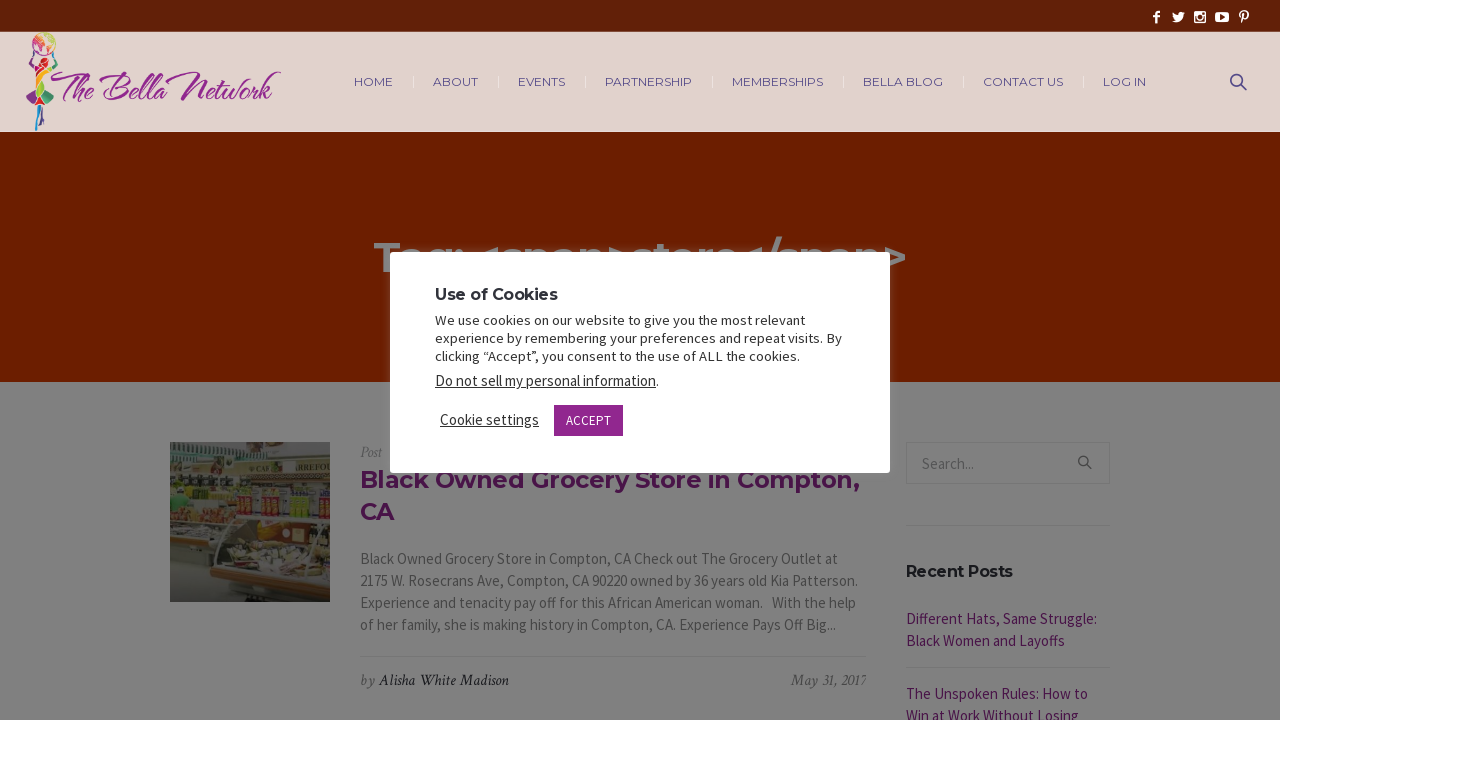

--- FILE ---
content_type: text/css
request_url: https://thebellanetwork.com/wp-content/themes/my-religion-child/style.css?ver=6.8.3
body_size: 6434
content:
/*
Theme Name: My Religion Child
Theme URI: http://cmsmasters.net/my-religion-child/
Author: cmsmasters
Author URI: http://cmsmasters.net/
Description: My Religion Child Theme
Template: my-religion
Version: 1.0.0
License:
License URI:
Text Domain: my-religion-child
Tags: one-column, two-columns, three-columns, four-columns, left-sidebar, right-sidebar, custom-background, custom-colors, custom-header, custom-menu, editor-style, featured-image-header, featured-images, flexible-header, full-width-template, microformats, post-formats, rtl-language-support, sticky-post, theme-options, threaded-comments, translation-ready
*/

@import url('style2.css');
@import url('//fonts.googleapis.com/css?family=Source+Sans+Pro:300,400,600,700,900');
@import url('//fonts.googleapis.com/css?family=Montserrat:400,600,700');
/*----------------*/
@font-face { font-family: 'FontAwesome'; src: url('fonts/fontawesome-webfont.eot?v=4.7.0'); src: url('fonts/fontawesome-webfont.eot?#iefix&v=4.7.0') format('embedded-opentype'),  url('fonts/fontawesome-webfont.woff2?v=4.7.0') format('woff2'),  url('fonts/fontawesome-webfont.woff?v=4.7.0') format('woff'),  url('fonts/fontawesome-webfont.ttf?v=4.7.0') format('truetype'),  url('fonts/fontawesome-webfont.svg?v=4.7.0#fontawesomeregular') format('svg'); font-weight: normal; font-style: normal; }
/*----------------*/
@font-face { font-family: 'TheNautiGalROB'; src: url('fonts/TheNautiGalROB.eot'); src: url('fonts/TheNautiGalROB.eot') format('embedded-opentype'),  url('fonts/TheNautiGalROB.woff2') format('woff2'),  url('fonts/TheNautiGalROB.woff') format('woff'),  url('fonts/TheNautiGalROB.ttf') format('truetype'),  url('fonts/TheNautiGalROB.svg#TheNautiGalROB') format('svg'); }
body { font-family: 'Source Sans Pro'; }
/*----------------*/
.nautigalrob { font-family: 'TheNautiGalROB'; }
/*----------------*/
.goal-h3 { font-family: 'Montserrat'; font-weight: 400; text-align: left; color: #444; font-size: 12pt; line-height: 1.3; }
.page-top-padding { padding-top: 50px; }
/*----------------*/
.headline_outer.cmsmasters_headline_disabled:empty { display: none; }
p:empty { display: none; }
/*----------------*/
.home-banner .tp-bgimg.defaultimg { position: relative; }
.home-banner .tp-bgimg.defaultimg::after { background-color: rgba(0, 0, 0, 0.35); content: " "; height: 100%; left: 0; position: absolute; top: 0; width: 100%; }
/*----------------*/
.home-banner .rev-btn { padding: 10px 35px !important; border: 2px solid #fff !important; }
.home-banner .rev-btn:hover { border: 2px solid #333 !important; }
.home-banner .rev-btn a { color: #fff!important; }
.home-banner .rev-btn:hover a { color: #333!important; }
/*----------------*/
@media (max-width: 767px) {
.home-banner .rev-btn { padding: 5px 15px !important; border: 1px solid #fff !important; }
.home-banner .rev-btn:hover { border: 1px solid #333 !important; }
}
/*----------------*/
@media (max-width: 480px) {
.home-banner .rev-btn { padding: 2px 5px !important; border: 1px solid #fff !important; }
.home-banner .rev-btn:hover { border: 1px solid #333 !important; }
}
/*------------------------------------------------------------------------------------------------
---------------------------------------------------------------------------*/
#home-behind-1 { padding-top: 50px !important; }
#home-behind-2 { padding-bottom: 35px !important; padding-top: 0 !important; }
/*----------------*/
@media (min-width:768px) {
#home-behind-2 .cmsmasters_column.one_fourth { width: 20%!important; margin: 0; padding: 0 15px; }
#home-behind-2 .cmsmasters_column.one_half { width: 60%!important; margin: 0; }
}
.home-banner .rev_slider .caption { font-family: 'TheNautiGalROB'!important; }
.home-banner .rev_slider .tp-caption { font-family: 'TheNautiGalROB'!important; }
.home-banner .rev_slider .tp-caption:nth-child(1) { font-family: "Crimson Text"!important; }
.banner-text1 { font-family: 'TheNautiGalROB'!important; }
.banner-text2 { font-family: 'Crimson Text'!important; font-style: italic!important; }
#home-behind-2 .cmsmasters_column.one_first { margin: 0px auto; }
@media (min-width:1200px) {
#home-behind-2 .cmsmasters_column.one_first { width: 850px; max-width: 100%; }
}
/*------------------------------------------------------------------------------------------------
---------------------------------------------------------------------------*/

/*------------------------------------------------------------------------------------------------
---------------------------------------------------------------------------*/

#section-place-for { position: relative; z-index: 0; }
#section-place-for::before { background-color: rgba(0, 0, 0, 0.35); content: " "; height: 100%; left: 0; position: absolute; top: 0; width: 100%; z-index: 0; }
#section-place-for::after { background-color: rgba(144, 39, 142, 0.34); content: " "; height: 100%; left: 0; position: absolute; top: 0; width: 100%; z-index: 1; }
#section-place-for .cmsmasters_row_outer { position: relative; z-index: 2; }
/*----------------*/
.inner-banner { color: #fff; }
/*------------------------------------------------------------------------------------------------
---------------------------------------------------------------------------*/
@media (min-width: 991px) {
.home-profile-section .cmsmasters_profile_title.entry-title a { font-weight: normal!important; font-size: 28pt!important; }
.home-profile-section .cmsmasters_profile_content.entry-content { font-size: 16px; line-height: 1.8; }
}
/*----------------*/
.home-profile-section h4.cmsmasters_profile_subtitle { color: #fff !important; }
.home-profile-section .cmsmasters_profile_content.entry-content { color: #e9e8e8!important; }
/*----------------*/
.home-profile-section .cmsmasters_img_rollover { border: 2px solid #fff; border-radius: 100%; }
/*------------------------------------------------------------------------------------------------
---------------------------------------------------------------------------*/

.header_donation_but_wrap .cmsmasters_button { background-color: #90278e!important; }
.header_donation_but_wrap .cmsmasters_button:hover { background-color: #e9e8e8!important; }
/*------------------------------------------------------------------------------------------------
---------------------------------------------------------------------------*/
#home-blog-wrapp1 { padding-top: 35px!important; padding-bottom: 35px!important; }
#home-blog-wrapp1 .home-post-slider { padding-top: 70px; padding-bottom: 70px!important; }
#home-blog-wrapp1 .home-more-posts-row { color: #fff!important; }
.owl-wrapper { }
/*------------------------------------------------------------------------------------------------
---------------------------------------------------------------------------*/
#home-sign-up { padding-top: 45px!important; padding-bottom: 60px!important; }
#home-sign-up h2 { font-weight: 400!important; }
#home-sign-up .ctct-custom-form.Form { display: flex; justify-content: center; padding-top: 30px; }
#home-sign-up .ctct-custom-form.Form br { display: none; }
#home-sign-up .ctct-custom-form.Form label { display: none; }
#home-sign-up input[type="text"] { border: 1px solid rgba(255,255,255,0.4); padding-top: 0!important; padding-bottom: 0!important; height: 48px !important; line-height: 48px; color: #fff !important; height: auto; border-radius: 24px; background-color: transparent!important; font-size: 14px; font-family: 'Source Sans Pro'; font-style: normal; font-weight: 400; }
#home-sign-up input[type="text"]:focus { border: 1px solid rgba(255,255,255,0.4); background-color: #a0569f!important; box-shadow: none !important; }
#home-sign-up .Button.ctct-button { line-height: 48px !important; border-width: 0; background-color: #fff!important; color: #9b4d9a!important; font-size: 16px; font-family: 'Source Sans Pro'; font-style: normal; font-weight: 600; padding: 0 25px; }
#home-sign-up .Button.ctct-button:hover { background-color: #333!important; color: #fff!important; }
#home-sign-up input[type="text"], #home-sign-up .Button.ctct-button { margin: 0 15px; }
 #home-sign-up ::-webkit-input-placeholder {
color: #fff!important;
opacity: 1!important;
}
#home-sign-up ::-moz-placeholder {
color: #fff!important;
opacity: 1!important;
}
#home-sign-up :-ms-input-placeholder {
color: #fff!important;
opacity: 1!important;
}
#home-sign-up :-moz-placeholder {
color: #fff!important;
opacity: 1!important;
}
#home-sign-up .ctct-form-errorMessage { color: yellow; font-size: 10pt; text-indent: 26px; }
 @media (max-width: 767px) {
#home-sign-up .ctct-custom-form.Form { display: block; text-align: center; }
#home-sign-up .ctct-custom-form.Form * { text-align: center!important; }
}
@media (max-width: 1100px) {
#home-banner-bottom-block h2 { min-height: 72px; }
#home-banner-bottom-block h6 { min-height: 65px; }
}
@media (max-width: 767px) {
#home-banner-bottom-block h2 { min-height: 20px; }
#home-banner-bottom-block h6 { min-height: 20px; }
}
/*------------------------------------------------------------------------------------------------
---------------------------------------------------------------------------*/
.bell-partner-home .cmsmasters_row_overlay { opacity: 0.5!important; }
.home-campaign .cmsmasters_row_overlay { opacity: 0.75!important; }
.home-quote .cmsmasters_row_overlay { opacity: 0.5!important; }
.home-quote-main11 .cmsmasters_row_overlay { opacity: 0.5!important; }
 @media (min-width:1281px) {
#bell-partner-home > .cmsmasters_row_outer > .cmsmasters_row_inner { width: 1130px!important; }
}
/*------------------------------------------------------------------------------------------------
---------------------------------------------------------------------------*/
.bold-nautigal b { font-family: 'TheNautiGalROB'!important; font-weight: normal; font-size: 150%; line-height: 1.3!important; }
.cmsmasters_heading.who-we-are-text1 b { font-family: 'TheNautiGalROB'!important; font-weight: normal; font-size: 150%; line-height: 1.3!important; }
/*------------------------------------------------------------------------------------------------
---------------------------------------------------------------------------*/
.home-become-bella-partner { }
/*------------------------------------------------------------------------------------------------
---------------------------------------------------------------------------*/
#home-synergy-row1 { }
#home-synergy-row1 > .cmsmasters_row_outer > .cmsmasters_row_inner > .cmsmasters_row_margin { display: flex; flex-direction: row; justify-content: center; }
#home-synergy-row1 > .cmsmasters_row_outer > .cmsmasters_row_inner > .cmsmasters_row_margin > .column2 { display: flex; }
#home-synergy-row1 > .cmsmasters_row_outer > .cmsmasters_row_inner > .cmsmasters_row_margin > .column2 > .synargy-feature-block { width: 100%; }
#home-synergy-row1 .cmsmasters_row_inner.cmsmasters_row_fullwidth { padding-right: 0!important; padding-left: 0!important; }
.cmsmasters_column.one_half.column1 { padding: 35px 15px 35px; }
 @media (min-width: 768px) {
#home-synergy-row1 .cmsmasters_column.one_half { width: 50% !important; margin: 0!important; }
#home-synergy-row1 .cmsmasters_row_inner.cmsmasters_row_fullwidth { padding-right: 0!important; padding-left: 0!important; }
.cmsmasters_column.one_half.column1 { padding: 65px 5% 65px; }
}
.fancy-text1 { color: #90278e; font-size: 16px; }
.synargy-feature-block { }
 @media (max-width: 767px) {
#home-synergy-row1 > .cmsmasters_row_outer > .cmsmasters_row_inner > .cmsmasters_row_margin { display: block; }
#home-synergy-row1 > .cmsmasters_row_outer > .cmsmasters_row_inner > .cmsmasters_row_margin > .column2 { display: block; }
#home-synergy-row1 .cmsmasters_column.one_half.column2 .cmsmasters_featured_block { min-height: 450px; }
}
/*------------------------------------------------------------------------------------------------
---------------------------------------------------------------------------*/
#home-campaign .button { background-color: #fff!important; color: #9b4d9a !important; border-width: 0!important; }
#home-campaign .button:hover { background-color: #333!important; color: #fff !important; }
@media (max-width: 767px) {
#home-campaign .btn-donate-now { float: none; display: inline-block; margin-bottom: 20px; display: block; clear: both; max-width: 172px; margin: 30px auto 12px; }
}
/*------------------------------------------------------------------------------------------------
---------------------------------------------------------------------------*/

/*------------------------------------------------------------------------------------------------
---------------------------------------------------------------------------*/
@media (min-width: 767px) {
#section-place-for .cmsmasters_featured_block .featured_block_inner { padding-right: 0!important; padding-left: 0!important; }
}
/*------------------------------------------------------------------------------------------------
---------------------------------------------------------------------------*/
@media (min-width: 1200px) {
#event-category-row .cmsmasters_column.one_first { width: auto; margin-left: 8px; margin-right: 8px; }
}
/*-------------*/
#event-category-row .category-block { float: left; width: 33%; display: flex; background-size: cover; background-repeat: no-repeat; background-position: center center; color: #fff; height: 300px; border: 11px solid #fff; position: relative; transition: all 0.3s ease-in-out 0s; }
#event-category-row .category-block .category-name { text-transform: uppercase; position: absolute; bottom: 30px; left: 23px; color: #fff; text-shadow: 0 0 15px rgba(0,0,0,0.8); font-size: 24px; font-weight: bold; z-index: 222; }
#event-category-row .category-block .category-name:after { text-shadow: 5px 0 25px rgba(0,0,0,0.8); }
#event-category-row .category-block .category-name:before { text-shadow: -5px 0 25px rgba(0,0,0,0.8); }
#event-category-row .category-block { transition: all 0.3s ease-in-out 0s; }
.category-block::after { background: rgba(144, 39, 142, 0.34) none repeat scroll 0 0; content: " "; height: 0; left: 50%; position: absolute; top: 50%; width: 0; transition: all 0.3s ease-in-out 0s; z-index: 0; }
.category-block:hover::after { background: rgba(144, 39, 142, 0.34) none repeat scroll 0 0; content: " "; height: 100%; left: 0; position: absolute; top: 0; width: 100%; transition: all 0.3s ease-in-out 0s; z-index: 0; }
 @media (max-width: 767px) {
#event-category-row { padding-top: 30px!important; padding-bottom: 0px!important; }
#event-category-row .category-block { width: 100%; clear: both; margin-bottom: 30px; }
}
/*------------------------------------------------------------------------------------------------5px
---------------------------------------------------------------------------*/
.btn-donate-now { background-color: #fff !important; border-radius: 22px; clear: both; color: #4da076 !important; display: block; float: left; font-family: montserrat; font-size: 12px; font-weight: bold; line-height: 42px; margin-top: 47px; padding: 0 35px; text-transform: uppercase; transition: all 0.3s ease-in-out 0s; }
.btn-donate-now:hover { background-color: #333 !important; color: #fff !important; transition: all 0.3s ease-in-out 0s; }
/*------------------------------------------------------------------------------------------------5px
---------------------------------------------------------------------------*/
#event-category-row .cmsmasters_text.category-text-block br { display: none; }
/*------------------------------------------------------------------------------------------------
---------------------------------------------------------------------------*/
#home-twitter-row { /*background-color: #e65523;*/ min-height: 10px; color: #fff; padding: 25px 0!important; color: #fff!important; }
#home-twitter-row * { color: #fff!important; }
#home-twitter-row .cmsmasters_twitter_wrap .owl-buttons > div, #home-twitter-row .cmsmasters_twitter_wrap .owl-buttons > div span { background-color: transparent!important; }
/*------------------------------------------------------------------------------------------------
---------------------------------------------------------------------------*/
#our-team-row1 { padding-bottom: 30px !important; }
#team-profile-wrapp { padding-top: 30px!important; }
#team-profile-wrapp .cmsmasters_profile.horizontal.our-team { }
#team-profile-wrapp .cmsmasters_profile.horizontal.our-team article.hentry:nth-child(4n+1) { clear: both; }
#home-quote .cmsmasters_quote_content p { font-weight: 400!important; }
#home-quote .cmsmasters_quotes_slider_type_center .owl-pagination { display: none!important; }
/*------------------------------------------------------------------------------------------------
---------------------------------------------------------------------------*/
#inner-banner { }
#inner-banner:before { content: " "; width: 100%; height: 100%; left: 0; top: 0; background-color: rgba(0,0,0,0.36); position: absolute; z-index: 0; }
/*#inner-banner .cmsmasters_row_outer { padding-top: 50px; padding-bottom: 50px;  }*/
/*------------------------------------------------------------------------------------------------
---------------------------------------------------------------------------*/
#top-banner1 .cmsmasters_row_overlay { opacity: 0.3!important; }
/*------------------------------------------------------------------------------------------------
---------------------------------------------------------------------------*/
@media (min-width: 768px) {
#wwa-col1 .cmsmasters_column.one_half:first-child { position: relative; }
#wwa-col1 .cmsmasters_column.one_half:first-child .cmsmasters_featured_block { position: absolute; left: 0; top: 0; width: 100%; height: 100%; }
}
/*------------------------------------------------------------------------------------------------
---------------------------------------------------------------------------*/
@media (min-width: 768px) {
#wwa-col2 .cmsmasters_column.one_half:last-child { position: relative; }
#wwa-col2 .cmsmasters_column.one_half:last-child .cmsmasters_featured_block { position: absolute; left: 0; top: 0; width: 100%; height: 100%; }
}
#founder-profile00-row00 { padding-bottom: 0!important; }
/*------------------------------------------------------------------------------------------------
-Our Goal Page Heading Fix--------------------------------------------------------------------------*/
/*#page.cmsmasters_heading_after_header #middle {  	padding-top: 0!important;  } */
/*#page.cmsmasters_heading_under_header #middle .headline .headline_outer {  	padding-top: 0!important;  }*/
.headline_outer { background-position: center center; }
/*------------------------------------------------------------------------------------------------
---------------------------------------------------------------------------*/
@media (min-width: 1024px) and (max-width: 1199px) {
.navigation > li > a .nav_item_wrap { padding: 5px 10px !important; }
}
/*------------------------------------------------------------------------------------------------
---------------------------------------------------------------------------*/
#header .widget_shopping_cart_content a, #header .widget_shopping_cart_content span, #header .widget_shopping_cart_content * { color: #fff!important; }
/*------------------------------------------------------------------------------------------------
---------------------------------------------------------------------------*/
/*#home-event-row1 { padding-top: 60px!important; padding-bottom: 60px!important;   }*/
@media only screen and (min-width: 1025px) {
/*#home-event-row1 .cmsmasters_column.one_third:nth-child(2) {  margin: 0!important; width: 33.33%; }
	#home-event-row1 .cmsmasters_column.one_third:nth-child(3) {   }*/
}
@media only screen and (max-width: 1024px) {
/*#home-event-row1 .cmsmasters_column.one_third {  width: 100%; display: block; clear: both; }*/
}
/*--------------------------------------------*/
#home-event-row1 .cmsmasters_column.one_third { margin: 0!important; padding: 0!important; }
/*--------------------------------------------*/
#home-event-row1 div:empty { display: none; }
#home-event-row1 .cmsmasters_column.one_third:nth-child(1) { }
#home-event-row1 .cmsmasters_column.one_third:nth-child(2) { }
#home-event-row1 .cmsmasters_column.one_third:nth-child(3) { }
/*--------------------------------------------*/
/*--------------------------------------------*/
#home-event-row1 .cmsmasters_column.one_third:nth-child(1) h1 { }
#home-event-row1 .cmsmasters_column.one_third:nth-child(2) .widget.tribe-events-countdown-widget { margin: 0!important; padding: 0!important; }
/*--------------------------------------------*/
/*--------------------------------------------*/
#home-event-row1 > .cmsmasters_row_outer > .cmsmasters_row_inner > .cmsmasters_row_margin { display: flex; }
#home-event-row1 > .cmsmasters_row_outer > .cmsmasters_row_inner > .cmsmasters_row_margin > .cmsmasters_column.one_third { display: flex; justify-content: center; flex-direction: column; }
 @media (min-width: 992px) {
#home-event-row1 .cmsmasters_column.one_third:nth-child(1) { width: 270px; }
#home-event-row1 .cmsmasters_column.one_third:nth-child(2) { flex: 1; }
#home-event-row1 .cmsmasters_column.one_third:nth-child(3) { width: 270px; }
}
@media (max-width: 991px) {
#home-event-row1 > .cmsmasters_row_outer > .cmsmasters_row_inner > .cmsmasters_row_margin { display: block; width: 100%; }
#home-event-row1 .cmsmasters_column.one_third { margin: 0!important; padding: 0 0 40px!important; display: block; width: 100%; clear: both; }
#home-event-row1 .cmsmasters_column.one_third:nth-child(1) h1 { line-height: 1.4!important; }
}
.cmsmasters_sidebar.sidebar_layout_11 .tribe-events-countdown-widget .tribe-countdown-time { }
#home-event-row1 .cmsmasters_column.one_third:nth-child(1) h1 { font-size: 28pt!important; }
#home-event-row1 .tribe-countdown-time > .tribe-countdown-timer { font-size: 30pt; }
#home-event-row1 .tribe-countdown-time > .tribe-countdown-timer > div { padding-left: 8px; padding-right: 8px; }
/*------------------------------------------------------------------------------------------------
---------------------------------------------------------------------------*/
body #bottom.cmsmasters_color_scheme_footer { background-color: #fff; }
#bottom .widgettitle { color: #534a88 !important; font-family: "montserrat"; font-size: 16pt; font-weight: 600; }
#bottom, #bottom a, #bottom .street-address { font-size: 16px; font-family: 'Source Sans Pro'; font-style: normal; font-weight: 600; color: #ada6a9; }
#bottom .bottom_outer { width: 100%; max-width: 1300px; }
#bottom .textwidget ul li { border-top: 1px solid #696768; }
#bottom .textwidget ul li:first-child { border-top: 0px solid #696768; }
.adr.adress_wrap.cmsmasters_theme_icon_user_address::before { content: ""; font-family: 'FontAwesome'; }
.contact_widget_phone.cmsmasters_theme_icon_user_phone::before { content: ""; font-family: 'FontAwesome'; }
 @media (min-width: 768px) {
#bottom .widget { padding-bottom: 0!important; }
}
/*------------------------------------------------------------------------------------------------
---------------------------------------------------------------------------*/
#footer { background-color: #fff!important; }
#footer, #footer a { font-size: 13px; font-family: 'Source Sans Pro'; font-style: normal; font-weight: 600; color: #ada6a9; }
#footer a:hover { color: #534a88; }
/*----*/
#footer .footer_inner { width: 100%; max-width: 1300px; padding: 0; border-top: 1px solid #696768; padding-top: 10px; }
#footer .footer_inner .footer_in_inner { padding: 0; margin: 0; }
/*----*/
.footer_copyright.copyright { text-align: center; margin: 0; padding: 0 0 10px; clear: both; }
.footer-buttom { width: 100%; text-align: center; margin: 0; padding: 0; }
.social_wrap { width: 100%; text-align: center; margin: 0; padding: 0; }
/*----*/
.social_wrap_inner { width: 100%; text-align: center; margin: 0; padding: 0; }
body #footer .social_wrap_inner a { font-size: 22px!important; width: 34px!important; height: 30px!important; }
/*----*/
.site_link { width: 100%; text-align: center; margin: 0; padding: 5px 0 15px; }
/*------------------------------------------------------------------------------------------------
---------------------------------------------------------------------------*/
#subscribe-row1 input[type=text], #subscribe-row1 input[type=email], textarea { width: 100%; border-color: #ddd; }
#subscribe-row1 label { margin: 0; padding: 20px 0 6px; float: left; width: 100%; }
#subscribe-row1 .phonefield.phonefield-us { display: flex; clear: both; width: 100%; align-content: center; align-items: center; flex-wrap: wrap; }
#mce-MMERGE3-area { width: 40px; margin: 0 0px; }
#mce-MMERGE3-detail1 { width: 40px; margin: 0 0px; }
#mce-MMERGE3-detail2 { width: 60px; margin: 0 0px; }
.small-meta.nowrap { clear: both; display: block; width: 100%; padding: 3px 0 10px 0; }
.phonearea, .phonedetail1, .phonedetail2 { padding: 0 3px; }
#subscribe-row1 .mc-field-group.input-group ul { padding: 0!important; margin: 0 0 15px!important; }
#subscribe-row1 .mc-field-group.input-group ul li { padding: 0 0 5px !important; margin: 0!important; list-style: none; }
#subscribe-row1 .mc-field-group.input-group ul li::before { display: none; }
#subscribe-row1 .mc-field-group.input-group ul li label { width: auto; float: none; }
#mc_embed_signup #mce-success-response { color: #529214; display: none; }
#mc_embed_signup #mce-error-response { color: #FF0000; display: none; }
/*--------------------------------------------------
-----------------------------------------------*/
#wwa-bottom-row { text-align: center; }
#wwa-bottom-row .featured_block_text { padding-top: 35px; padding-bottom: 35px; }
#wwa-bottom-row h1 { color: #fff; text-align: center; font-weight: bold; font-size: 28px; }
#wwa-bottom-row p { color: #fff; text-align: center; font-family: "Crimson Text"; font-style: italic; font-size: 16pt; line-height: 1.6; }
#wwa-bottom-row > .cmsmasters_row_outer > .cmsmasters_row_inner > .cmsmasters_row_margin { display: flex; flex-direction: row; justify-content: center; }
#wwa-bottom-row .cmsmasters_column.one_fourth { display: flex; flex-direction: row; }
 @media (max-width:767px) {
#wwa-bottom-row > .cmsmasters_row_outer > .cmsmasters_row_inner > .cmsmasters_row_margin { display: block; width: 100%; }
}
/*--------------------------------------------------
-----------------------------------------------*/
#founder-business { }
#founder-business .cmsmasters_column.one_half { display: flex; flex-direction: row; min-height: 400px; }
#founder-business * { color: #fff; }
#founder-business .featured_block_text { padding-top: 150px; padding-bottom: 150px; }
@media (min-width:768px) {
#founder-business .featured_block_text { padding-left: 5%; padding-right: 5%; }
}
/*--------------------------------------------------
-----------------------------------------------*/
#founder-family { }
#founder-family .cmsmasters_column.one_half { display: flex; flex-direction: row; min-height: 400px; }
#founder-family .cmsmasters_column.one_half:first-child { flex-direction: column; padding-top: 30px; padding-bottom: 30px; }
#founder-family h1 { color: #424555; }
#founder-family .featured_block_text { }
@media (min-width:768px) {
#founder-family .featured_block_text { padding-left: 5%; padding-right: 5%; }
}
@media (max-width: 767px) {
#founder-family { }
}
/*-----------------------------------------------------------------------------------
-----------------------------------------------------------*/
#contact-top-blocks { }
@media (min-width:768px) {
#contact-top-blocks > .cmsmasters_row_outer > .cmsmasters_row_inner > .cmsmasters_row_margin { display: flex; flex-direction: row; justify-content: center; }
#contact-top-blocks .cmsmasters_column.one_fourth { display: flex; flex-direction: row; }
}
/*------------------------------------------------------------------------------
-------------------------------------------------------------------*/
#membership-section-1 * { /*color:#fff;*/ }
#membership-section-1 p { font-size: 20px; line-height: 1.6; font-weight: normal; font-family: montserrat; }
@media (min-width:768px) {
#membership-section-1 > .cmsmasters_row_outer > .cmsmasters_row_inner > .cmsmasters_row_margin { display: flex; flex-direction: row; justify-content: center; }
#membership-section-1 .cmsmasters_column.one_half { display: flex; flex-direction: row; }
}
@media (min-width:768px) {
#membership-section-1 .featured_block_text { padding-left: 5%; padding-right: 5%; }
}
/*-------------------------------------------------------------------------------
--------------------------------------------------------------------*/
#membership-section-2 * { color: #fff; }
#membership-section-2 p { font-size: 20px; line-height: 1.6; font-weight: normal; font-family: montserrat; }
@media (min-width:768px) {
#membership-section-2 > .cmsmasters_row_outer > .cmsmasters_row_inner > .cmsmasters_row_margin { display: flex; flex-direction: row; justify-content: center; }
#membership-section-2 .cmsmasters_column.one_half { display: flex; flex-direction: row; }
}
@media (min-width:768px) {
#membership-section-1 .featured_block_text { padding-left: 5%; padding-right: 5%; }
}
/*-------------------------------------------------------------------------------
--------------------------------------------------------------------*/
#membership-main-block .cmsmasters_pricing_item.pricing_best .pricing_title { background-color: #800080/*#cc99ff*/; color: #fff; }
/*---------------------------------------------------------------------------- -------------------------
----------------------------------------------------------------------------------------------------------
---------------------------------------------------------------------------*/
/*#conference17-events1 {  }
#conference17-events1 h3  {  
	font-family:'Montserrat'; font-weight: 400;  font-style:normal; font-size:13.5pt; margin-bottom:30px; 
	text-transform:uppercase;
 }
#conference17-events1 h4  {  font-family:'Montserrat'; font-weight: 400;  font-style:normal; font-size:12pt; }

#conference17-events1 .bio-img1  { margin-bottom:30px; }

#conference17-events1 h1 { 
	font-family:'Montserrat'; font-weight: 400;  font-style:normal; font-size:16pt; text-transform:uppercase; line-height:1.5; 
}
#conference17-events1 h4 { font-family: 'Source Sans Pro'; font-weight: normal;  font-style:normal; font-size:12pt; }*/
/*---------------------------------------------------------------------------- -------------------------
---------------------------------------------------------------------------*/
#conference17-events1 .speaker-wrapper { display: flex; justify-content: space-between; flex-wrap: wrap; }
#conference17-events1 .speaker-block { float: left; width: 30%; display: block; margin-bottom: 30px; }
#conference17-events1 .speaker-img { margin-bottom: 15px; }
#conference17-events1 .speaker-block h1 { font-family: 'Montserrat'; font-weight: 400; font-style: normal; font-size: 16pt; text-transform: uppercase; line-height: 1.5; text-align: center; padding: 0; margin: 0 0 5px; }
#conference17-events1 .speaker-block p { font-family: 'Source Sans Pro'; font-weight: normal; font-style: normal; font-size: 12pt; text-align: center; padding: 0; margin: 0 0 10px; }
@media (max-width: 767px) {
#conference17-events1 .speaker-block { width: 47%; }
}
@media (max-width: 480px) {
#conference17-events1 .speaker-block { width: 100%; margin: 0 0 25px; }
}
.speaker-info1 { text-align: center; float: left; width: 100%; text-align: center; }
/*---------------------------------------------------------------------------- -------------------------
---------------------------------------------------------------------------*/
#partners-logo-wrapp { padding-top: 50px !important; }
/*---------------------------------------------------------------------------- -------------------------
---------------------------------------------------------------------------*/
#partners-row2 { color: #fff; }
#partners-row2 * { color: #fff; }
#partners-row2 .cmsmasters_column.one_half { }
#partners-row2 .cmsmasters_column.one_half { }
 @media (min-width:768px) {
#partners-row2 > .cmsmasters_row_outer > .cmsmasters_row_inner > .cmsmasters_row_margin { display: flex; flex-direction: row; justify-content: center; }
#partners-row2 .cmsmasters_column.one_half { display: flex; flex-direction: row; }
#partners-row2 .cmsmasters_column.one_half .featured_block_text { float: left; max-width: 600px; padding: 50px 10%; }
}
#partners-row2 .cmsmasters_featured_block { min-height: 400px; }
#partners-row2 h1 { font-size: 21pt; line-height: 1.5; font-weight: normal; }
#partners-row2 h1 b { display: block; font-family: "TheNautiGalROB"; font-size: 150%; font-weight: normal; line-height: 1; }
/*------------------*/
@media (max-width: 767px) {
#partners-row2 h1 { text-align: center; }
}
/*---------------------------------------------------------------------------- -------------------------
---------------------------------------------------------------------------*/
body .fancybox-overlay { z-index: 22222; width: 100%; height: 100%; position: fixed; }
body .fancybox-wrap { z-index: 22223; position: relative; float: none; height: 100%; margin: 0 auto; max-width: 100%; width: 600px!important; top: 0!important; left: 0!important; right: 0!important; }
body .fancybox-skin { border-radius: 0!important; }
 @media (max-width: 767px) {
body .fancybox-wrap, body .fancybox-mobile { position: fixed!important; overflow-x: hidden!important; overflow-y: scroll!important; height: 100%!important; }
}
/*------------------------------------------*/
body .fancybox-title.fancybox-title-float-wrap { display: none; }
body .fancybox-title.fancybox-title-float-wrap div { max-width: 100%; }
body .fancybox-inner { width: 100%!important; height: auto!important; }
body .fancybox-close { top: 0!important; right: 0!important; }
body .fancybox-opened .fancybox-skin { padding: 0!important; }
/*------------------------------------------*/
.speaker-name { /*float: left; */width: 100%; /*display: block;*/ clear: both; background-color: #90278e; color: #fff; padding: 15px 15px; font-family: 'montserrat'; font-size: 22pt; line-height: 1.2; display: flex; align-items: center; justify-content: space-between; flex-wrap: wrap; }
.speaker-name p { float: left; width: auto; margin: 0; padding: 0; display: inline-block; }
/*------------------------------------------*/
.speaker-popup { }
/*------------------------------------------*/
.speaker-img { float: left; width: 100%; display: block; clear: both; }
.speaker-img img { float: left; width: 100%; display: block; clear: both; }
.speaker-img a { position: relative; display: block; float: left; width: 100%; }
.speaker-img a .overlay { position: absolute; display: block; left: 0; top: 0; width: 100%; height: 100%; opacity: 0; visibility: hidden; transition: all 0.3s ease-in-out 0s; }
.speaker-img a:hover .overlay { opacity: 1; visibility: visible; background-color: rgba(144,39,142,0.8); transition: all 0.3s ease-in-out 0s; }
.speaker-img a .overlay i { width: 45px; height: 44px; opacity: 0.5; background: url(images/overlay-icon.png) no-repeat 0 0; transition: all 0.5s ease-in-out 0; left: 50%; position: absolute; text-rendering: auto; top: 50%; transform: translate(-50%, -50%); transition: all 0.5s ease-in-out 0s; background-position: center center; background-size: 0 0; }
.speaker-img a:hover .overlay i { transition: all 0.5s ease-in-out 0s; background-size: 45px 44px; opacity: 1; }
/*------------------------------------------*/
.speaker_social_icons { }
.speaker_social_icons_list { }
/*------------------------------------------*/
.speaker-info { float: left; width: 100%; display: block; padding: 15px 15px; }
/*------------------------------------------*/
.speaker-about { float: left; width: 100%; display: block; border-bottom: 2px solid #efefef; padding-bottom: 15px; margin-bottom: 15px; }
.speaker-website { float: left; width: 100%; display: block; border-bottom: 2px solid #efefef; padding-bottom: 15px; margin-bottom: 15px; }
.speaker-session { float: left; width: 100%; display: block; }
/*------------------------------------------*/
.speaker_social_icons { float: right; padding-top: 3px; padding-bottom: 3px; }
.speaker_social_icons a { float: left; display: inline-block; font-size: 12pt!important; color: #fff!important; }
.speaker_social_icons br { display: none; }
/*------------------------------------------*/
.fancybox-item.fancybox-close { background-image: url(images/pop-close-btn.png)!important; background-position: center center !important; background-size: cover !important; }
/*---------------------------------------------------------------------------- -------------------------
---------------------------------------------------------------------------*/
#iconblock-row1 { padding-top: 50px !important; }
#iconblock-row1 p a:hover { text-decoration: underline; }
/*---------------------------------------------------------------------------- -------------------------
---------------------------------------------------------------------------*/
#partner-attendees { padding-top: 50px; font-family: 'montserrat'; font-weight: normal; }
/*---------------------------------------------------------------------------- -------------------------
---------------------------------------------------------------------------*/
#partner-attendees2 { }
/*---------------------------------------------------------------------------- -------------------------
---------------------------------------------------------------------------*/
#together-row { }
#together-row * { color: #fff; }
#together-row .cmsmasters_featured_block { min-height: 400px; }
#together-row .cmsmasters_column.one_half .featured_block_text { padding-top: 30px; padding-bottom: 30px; }
@media (min-width:768px) {
#together-row > .cmsmasters_row_outer > .cmsmasters_row_inner > .cmsmasters_row_margin { display: flex; flex-direction: row; justify-content: center; }
#together-row .cmsmasters_column.one_half { display: flex; flex-direction: row; }
#together-row .cmsmasters_column.one_half .featured_block_text { float: left; max-width: 600px; padding: 50px 10%; }
}
/*---------------------------------------------------------------------------- -------------------------
---------------------------------------------------------------------------*/
#header .search_wrap .search_bar_wrap .search_field input { color: #fff; }
/*---------------------------------------------------------------------------- -------------------------
---------------------------------------------------------------------------*/
.post-password-form, .header_top_inner, .header_mid_inner, .header_bot_inner, .content_wrap, .headline_inner, .bottom_outer, .footer_inner, .cmsmasters_row_inner, .cmsmasters_row_title_wrap { max-width: 100%; }
/*---------------------------------------------------------------------------- -------------------------
---------------------------------------------------------------------------*/
#conference-registration-row { }
 @media (min-width:768px) {
#conference-registration-row > .cmsmasters_row_outer > .cmsmasters_row_inner > .cmsmasters_row_margin { display: flex; flex-direction: row; justify-content: center; }
#conference-registration-row .cmsmasters_column.two_third { display: flex; flex-direction: row; }
}
.conferencce-form000 { padding-top: 30px; }
.conferencce-form000 h2 { color: #fff!important; }
.conferencce-form000 .ctct-custom-form { padding: 0 13%!important; }
.conferencce-form000 label { display: none; }
.conferencce-form000 .ctct-button { background: #7030a0; border: 1px solid #7030a0; border-radius: 4px; color: #fff; width: 100%; }
.conferencce-form000 .ctct-button:hover { background: #E9E8E8; border: 1px solid #fff; color: #333; }
.conferencce-form000 br { display: none; }
.conferencce-form000 .wpcf7-text { margin: 0!important; }
.ctct-form-errorMessage { color: red; }
.cmsmasters_text.conferencce-form000 { min-height: 400px; }
#success_message { color: #08ee7a; font-family: "montserrat"; font-size: 14pt; }
/*---------------------------------------------------------------------------- -------------------------
---------------------------------------------------------------------------*/
#team-profile-wrapp { }
#team-profile-wrapp article.profile { }
#team-profile-wrapp article.profile .cmsmasters_profile_content.entry-content { display: none!important; }
/*---------------------------------------------------------------------------- -------------------------
---------------------------------------------------------------------------*/
#header ul.navigation ul.sub-menu { background-color: #afabab!important; }
#header ul.navigation ul.sub-menu li a { color: #fff; }
#header ul.navigation ul.sub-menu li:hover > a, #header ul.navigation ul.sub-menu li.current-menu-item > a { background-color: #bababa; }
/*---------------------------------------------------------------------------- -------------------------
---------------------------------------------------------------------------*/
.membership-banner-text1 { }
.membership-banner-text2 { }
.membership-banner-text3 { }
.membership-banner-text1 b { font-family: 'TheNautiGalROB'!important; font-weight: normal; font-size: 150%; }
.membership-banner-text2 b { font-family: 'TheNautiGalROB'!important; font-weight: normal; font-size: 150%; }
/*---------------------------------------------------------------------------- -------------------------
----------------------------------------------------------------------*/
#conference17-banner { position: relative; }
#conference17-banner::before { background-color: rgba(0, 0, 0, 0.35); content: " "; height: 100%; left: 0; position: absolute; top: 0; width: 100%; z-index: 0; }
/*---------------------------------------------------------------------------- -------------------------
----------------------------------------------------------------------*/
#contact-banner1 .cmsmasters_column.one_first { float: left; width: 100%; }
#contact-banner1 .contact-banner-image { float: left; width: 100%; }
#contact-banner1 .contact-banner-image img { float: left; width: 100%; }
/*---------------------------------------------------------------------------- -------------------------
----------------------------------------------------------------------*/
.contact-addresss { padding-top: 10px;  }
.contact-addresss p { position: relative; font-size: 14pt; line-height: 1.6; letter-spacing: 0.02em; padding: 0 0 22px 38px; margin: 0 0 22px; border-bottom: 1px solid rgba(0,0,0,0.1); }

.contact-addresss p:before { 
		content: ""; font-family: 'FontAwesome'; font-size: 27px; position: relative; left: 0; top: 0;
		padding-right: 10px;
}
/*---------------------------------------------------------------------------- -------------------------
----------------------------------------------------------------------*/
#partnership-portfolio11 .project_outer h3 { color: #fff; }
/*---------------------------------------------------------------------------- -------------------------
----------------------------------------------------------------------*/
#subscribe-row1 #mc-embedded-subscribe { margin: 0 auto; display: block; max-width: 180px; float: none; }
/*---------------------------------------------------------------------------- -------------------------
----------------------------------------------------------------------*/
.top-banner1.whoweare .cmsmasters_column.one_first { text-align: center!important;  }
.top-banner1.whoweare .cmsmasters_column.one_first  .button_wrap {
	display: inline-block!important; width: auto; margin: 0px 5px 10px;	
}
/*---------------------------------------------------------------------------- -------------------------
----------------------------------------------------------------------*/
#mem-color-row11 {   }
#mem-color-row11 .cmsmasters_row_outer {   }
#mem-color-row11 .cmsmasters_row_outer .cmsmasters_row_inner {   }

@media (min-width: 1366px) {
	#mem-color-row11 .cmsmasters_row_outer .cmsmasters_row_inner { width: 1300px; max-width: 100%;  }
	#mem-color-row11 .cmsmasters_row_outer .cmsmasters_row_inner h2 { font-size: 25px!important; }
}
/*---------------------------------------------------------------------------- -------------------------
----------------------------------------------------------------------*/
.myprices { margin-top: 50px; }
.myprices.conference17-page  { margin-top: 0; }
.myprices .mycolumn {  }
.myprices .myprices-title { padding: 20px;  display: block; border: 1px solid #ddd;  }
.myprices .myprices-price {  padding: 35px 20px;   display: block; border: 1px solid #ddd;  display: block; border-top-width: 0; }
.myprices .myprices-feature { padding: 10px 20px; display: block; border: 1px solid #ddd; border-top-width: 0; }
.myprices .mybutton { border: 1px solid #ddd; border-top-width: 0;  padding: 30px 20px;  text-align: center!important; }
.myprices .mybutton br { display: none;  }
.myprices .mybutton input { 
	width: auto!important; height: auto!important; border: medium none!important; float: none!important; display: inline-block;
	padding: 0!important; margin: 0 auto!important; 
}

.myprices .mycolumn.active .myprices-title  {  background-color: #800080!important; color: #fff!important;  }
.myprices .mycolumn.active .myprices-price {  background-color: #90278E!important; color: #fff!important;  }
/*---------------------------------------------------------------------------- -------------------------
----------------------------------------------------------------------*/
.same-height-colorbox1  .cmsmasters_featured_block { height:100%; }
/*---------------------------------------------------------------------------- -------------------------
----------------------------------------------------------------------*/
.accordion-wrapper1, .accordion-wrapper1 * { border:0px solid rgba(0,0,0,0)!important; }
.accordion-wrapper1 .cmsmasters_toggle_wrap {  padding: 0 0 20px; }
.accordion-wrapper1 .cmsmasters_toggle_wrap .cmsmasters_toggle_title a {  padding: 0 20px; position:relative; }
.accordion-wrapper1 .cmsmasters_toggle_wrap .cmsmasters_toggle_title a:before { 
	position:absolute; content: ""; left:0; top:0; font-family: fontawesome; 
}
.accordion-wrapper1 .cmsmasters_toggle_wrap.current_toggle .cmsmasters_toggle_title a:before {
	content: "";
}



.accordion-wrapper1 .cmsmasters_toggles .cmsmasters_toggle_inner {  padding: 30px 20px; background:#fafafa; }

/*---------------------------------------------------------------------------- -------------------------
----------------------------------------------------------------------*/
#home-campaign .cmsmasters_featured_campaign .campaign { padding-bottom: 45px; }









--- FILE ---
content_type: text/css
request_url: https://thebellanetwork.com/wp-content/themes/my-religion/cmsmasters-donations/css/cmsmasters-donations-adaptive.css?ver=1.0.0
body_size: 681
content:
/**
 * @package 	WordPress
 * @subpackage 	My Religion
 * @version		1.0.7
 * 
 * Responsive CMSMasters Donations CSS Rules
 * Created by CMSMasters
 * 
 */
/*-------------------------------------------------------------------------

	0.	LESS Variables + Functions
	1.	Large Monitor
	2.	Tablet Monitor
	3.	Small Tablet Monitor
	4.	Phone Monitor
	5.	Small Phone Monitor

-------------------------------------------------------------------------*/
/*-------------------------------------------------------------------------*/
/*	0.	LESS Variables & Functions	*/
/*-------------------------------------------------------------------------*/
/***************** Variables ******************/
/***************** Functions ******************/
@media only screen {
  /*-------------------------------------------------------------------------*/
  /*	1.	Large Monitor
	/*-------------------------------------------------------------------------*/
  /*-------------------------------------------------------------------------*/
  /*	2.	Tablet Monitor
	/*-------------------------------------------------------------------------*/
  /*-------------------------------------------------------------------------*/
  /*	Tablet Monitor 950
	/*-------------------------------------------------------------------------*/
  /*-------------------------------------------------------------------------*/
  /*	3.	Small Tablet Monitor
	/*-------------------------------------------------------------------------*/
  /*-------------------------------------------------------------------------*/
  /*	Tablet Monitor 600
	/*-------------------------------------------------------------------------*/
  /*-------------------------------------------------------------------------*/
  /*	4.	Phone Monitor
	/*-------------------------------------------------------------------------*/
  /*-------------------------------------------------------------------------*/
  /*	5.	Small Phone Monitor
	/*-------------------------------------------------------------------------*/
}
@media only screen and (min-width: 1440px) {
  .header_donation_but_wrap .header_donation_but .cmsmasters_button {
    padding-left: 30px;
    padding-right: 30px;
  }
}
@media only screen and (min-width: 1025px) {
  .donations {
    outline: none;
  }
}
@media only screen and (max-width: 1024px) {
  #page .donations.opened-article > .donation .cmsmasters_donation_info {
    text-align: center;
  }
  #page .donations.opened-article > .donation .cmsmasters_donation_info_img {
    width: 40%;
    padding: 0 0 30px;
  }
  #page .donations.opened-article > .donation .cmsmasters_donation_info_cont {
    display: block;
    width: 100%;
  }
  #page .header_top_donation_but {
    margin: 10px 0 0;
    padding: 5px 20px;
  }
}
@media only screen and (max-width: 950px) {
  .donations {
    outline: none;
  }
}
@media only screen and (max-width: 768px) {
  #page .header_donation_but_wrap {
    display: inline-block;
    height: 40px;
    vertical-align: top;
    float: none;
    margin: 0 8px 20px;
    padding: 0;
    clear: both;
  }
  #page .header_donation_but_wrap .header_donation_but_wrap_inner {
    display: block;
    width: 100%;
  }
  #page .header_donation_but_wrap .header_donation_but_wrap_inner .header_donation_but {
    height: 100%;
    display: block;
    text-align: center;
  }
  #page .header_donation_but_wrap .header_donation_but_wrap_inner .header_donation_but:after {
    content: '';
    display: inline-block;
    vertical-align: middle;
    height: 100%;
  }
  #page .header_donation_but_wrap .header_donation_but_wrap_inner .header_donation_but .cmsmasters_button {
    display: inline-block;
    vertical-align: middle;
  }
  #page .donations.opened-article > .donation .cmsmasters_donation_info_img {
    width: 60%;
  }
  #page .cmsmasters_featured_campaign .campaign {
    text-align: center;
  }
  #page .cmsmasters_featured_campaign .campaign > div {
    margin: 0;
  }
  #page .cmsmasters_featured_campaign .campaign .cmsmasters_campaign_wrap_img {
    display: inline-block;
    float: none;
    width: 50%;
    vertical-align: middle;
    margin-bottom: 25px;
  }
  #page .cmsmasters_featured_campaign .campaign .cmsmasters_campaign_donated_percent {
    display: inline-block;
    float: none;
    width: 50%;
    vertical-align: middle;
    padding: 30px 0;
  }
  #page .cmsmasters_featured_campaign .campaign .cmsmasters_campaign_donated_percent .cmsmasters_stats.stats_mode_circles .cmsmasters_stat_wrap {
    text-align: center;
  }
  #page .cmsmasters_featured_campaign .campaign .cmsmasters_campaign_donate_button_inner,
  #page .cmsmasters_featured_campaign .campaign .cmsmasters_campaign_content,
  #page .cmsmasters_featured_campaign .campaign .cmsmasters_campaign_wrap_heading {
    text-align: center;
  }
  #page .cmsmasters_featured_campaign .campaign .cmsmasters_campaign_cont {
    float: none;
    width: 100%;
    padding: 0;
    clear: both;
  }
}
@media only screen and (max-width: 600px) {
  .donations {
    outline: none;
  }
}
@media only screen and (max-width: 540px) {
  #page .opened-article > .campaign .campaign_meta_wrap {
    display: block;
  }
  #page .opened-article > .campaign .campaign_meta_wrap > div {
    display: block;
    width: 100%;
    border-top-width: 0;
    border-top-style: solid;
  }
  #page .opened-article > .campaign .campaign_meta_wrap > div:first-child {
    border-top-width: 1px;
    border-top-style: solid;
  }
  #page .donations.opened-article > .donation .cmsmasters_donation_info {
    padding: 30px;
  }
  #page .cmsmasters_featured_campaign .campaign {
    text-align: center;
  }
  #page .cmsmasters_featured_campaign .campaign .cmsmasters_campaign_donated_percent {
    display: block;
    width: 100%;
    padding-bottom: 5px;
  }
}
@media only screen and (max-width: 320px) {
  .donations {
    outline: none;
  }
}


--- FILE ---
content_type: text/css
request_url: https://thebellanetwork.com/wp-content/themes/my-religion-child/responsive.css
body_size: 1228
content:
@charset "utf-8";
/* CSS Document */

/*-------------------------------------------------------------------------
	1.	Large Monitor
	2.	Tablet Monitor
	3.	Small Tablet Monitor
	4.	Phone Monitor
	5.	Small Phone Monitor
-------------------------------------------------------------------------*/
/*@media only screen and (min-width: 1440px) { }
@media only screen and (min-width: 1025px) { }
@media only screen and (max-width: 1024px) { }
@media only screen and (max-width: 950px) { }
@media only screen and (max-width: 768px) { }
@media only screen and (max-width: 600px) { }
@media only screen and (max-width: 540px) { }
@media only screen and (max-width: 320px) { }*/
/*---------------------------------------------------------------------------- -------------------------
----------------------------------------------------------------------*/
body #header .header_mid .resp_mid_nav_wrap .resp_mid_nav { 
	background: #90278e!important; width: auto!important; height:35px!important; position: relative;
	color: #fff!important;  border-radius: 22px!important; line-height: 35px; padding: 0 20px !important;
	text-transform: uppercase; font-size: 12px; font-weight: bold; font-family: 'montserrat';
	transition: all 0.3s ease-in-out 0s; border: 0px solid #90278e!important;
}
body #header .header_mid .resp_mid_nav_wrap .resp_mid_nav:focus { background: #90278e!important;  color: #fff!important;  }
body #header .header_mid .resp_mid_nav_wrap .resp_mid_nav:hover { background: #813786!important;  color: #fff!important; }
/*---------------*/
body .header_donation_but_wrap .header_donation_but .cmsmasters_button:focus { background: #90278e!important;  color: #fff!important;  }
body .header_donation_but_wrap .header_donation_but .cmsmasters_button:hover {  background: #813786!important;  color: #fff!important; }
/*---------------*/
body #header .header_mid .resp_mid_nav_wrap .resp_mid_nav  .menu-icon {  height: 12px; margin: 0px 0px 0px 2px; }

body #header .header_mid .resp_mid_nav_wrap { float: right!important; margin: 0 0 15px!important; width: auto!important;  }
body #header .header_mid .resp_mid_nav_wrap .resp_mid_nav:after { display: none; }
body #header .header_mid .resp_mid_nav_wrap .resp_mid_nav:before { display: none; }

/*---------------------------------------------------------------------------- -------------------------
----------------------------------------------------------------------*/


/*---------------------------------------------------------------------------- -------------------------
----------------------------------------------------------------------*/

@media only screen and (max-width: 768px) {
	/*--------------------------------------------------*/
	#header .header_mid .logo_wrap { padding: 0 15px; margin: 0 auto 20px!important;  }
	body #header .header_mid .header_mid_inner { padding: 15px 15px 0px 15px!important;  }
	body #page .header_donation_but_wrap { clear: none!important; float: left; width: auto!important; margin: 0!important;  }
	/*--------------------------------------------------*/
	#home-banner { display: none!important; }
	#header .search_wrap { display: none!important;  }
	/*--------------------------------------------------*/
	#wwa-col2 > .cmsmasters_row_outer > .cmsmasters_row_inner > .cmsmasters_row_margin  { display: flex; flex-direction: column-reverse; }
	/*--------------------------------------------------*/	
	#our-goals-row1 > .cmsmasters_row_outer > .cmsmasters_row_inner > .cmsmasters_row_margin  { 
		display: flex; flex-direction: column-reverse; 
	}
	#our-goals-row3 > .cmsmasters_row_outer > .cmsmasters_row_inner > .cmsmasters_row_margin  { 
		display: flex; flex-direction: column-reverse; 
	}
	/*--------------------------------------------------*/
	body .fancybox-overlay .fancybox-wrap.fancybox-opened { 
		top:0!important; margin-top: auto!important; margin-bottom: auto!important; bottom: 0!important;
	}
}
/*--------------------------------------------------
-----------------------------------------------*/
@media (max-width: 600px) {
	.headline_text { padding-top: 5em; padding-bottom: 5em; }
	.webhost { white-space: nowrap;  }
	.site_link a { white-space: nowrap;  }  
	/*---------------------------------------*/
	/*------------Single Event-----------*/
	#tribe-events-content {   }
	#tribe-events-content .cmsmasters_single_event_header_left {   }
	#tribe-events-content .cmsmasters_event_big_date { width: 100%;  }
	#tribe-events-content .cmsmasters_single_event_header_left_inner {  width: 100%; }
	/*---------------------------------------*/
	/*---------------------------------------*/
	body #bell-partner-home { padding-top: 35px!important; padding-bottom: 35px!important; }
	body #bell-partner-home #cmsmasters_heading_591af73fbfc4b { margin-bottom: 25px!important;  }
	/*---------------------------------------*/
	/*---------------------------------------*/
	body #section-place-for { padding-top: 35px!important; padding-bottom: 35px!important;  }
	body #section-place-for  #cmsmasters_row_591af8055b5d0 .cmsmasters_row_inner.cmsmasters_row_fullwidth { 
			padding-left: 15px!important; padding-right: 15px!important;  }
	/*---------------------------------------*/
	/*---------------------------------------*/	
	body #home-quote  {  padding-top: 0!important; padding-bottom: 25px!important;  }
	body #home-quote .cmsmasters_quotes_slider_type_center .cmsmasters_quote_content { padding: 0!important; margin-top: 0!important; }	
	/*---------------------------------------*/
	/*---------------------------------------*/	
	body .whoweare  #top-banner1  {  padding-top: 35px!important; padding-bottom: 35px!important;  }
	/*---------------------------------------*/
	/*---------------------------------------*/	
	body .membership-banner1 #top-banner1  {  padding-top: 40px!important; padding-bottom: 40px!important;  }
	body .membership-banner1 #top-banner1 .cmsmasters_heading_wrap.cmsmasters_heading_align_center:nth-child(2) { 
		margin-bottom: 0!important;  }
	/*---------------------------------------*/
	/*---------------------------------------*/	
	body #inner-banner {  padding-top: 65px!important; padding-bottom: 45px!important;  }
	/*---------------------------------------*/
	/*---------------------------------------*/	
	body #conference17-banner { padding-top: 45px!important; padding-bottom: 25px!important;  }
	/*---------------------------------------*/
	/*-Default Banner -blog--------------------------------------*/	
	body .headline.cmsmasters_color_scheme_first .headline_text { 
		max-height: none;   min-height: 10px!important; padding-bottom: 0px!important; padding-top: 0px!important;  
	}
	/*---------------------------------------*/
	/*---------------------------------------*/	
	body #wwa-col1 .cmsmasters_featured_block.feature-image { padding-top:0!important; padding-bottom:0!important; height:300px; }
	body #wwa-col2 .cmsmasters_featured_block.feature-image { padding-top:0!important; padding-bottom:0!important; height:300px; }
}
/*--------------------------------------------------
-----------------------------------------------*/
@media (max-width: 540px) {
	.headline_text { padding-top: 60px; padding-bottom: 60px;  min-height: 200px; max-height: 600px; }
	body h1 { font-size: 14pt !important; line-height: 120% !important; }
	body h2 { font-size: 13pt !important; line-height: 120% !important; }
	body h3 { font-size: 11pt !important; line-height: 120% !important; }
	.cmsmasters_quotes_slider_type_center .cmsmasters_quote_content { font-size: 14pt !important; line-height: 1.5!important; }
	
	#header .header_mid .logo_wrap img { float: left; width: 100%; }
	
	.tribe-countdown-time { font-size: 15pt!important; }
	#home-event-row1 .tribe-countdown-time > .tribe-countdown-timer {  font-size: 15pt!important; }
	#home-event-row1 .tribe-countdown-time > .tribe-countdown-timer > div {  padding-left:4px; padding-right: 4px;  }
	/*---------------------------------------*/
	/*---------------------------------------*/	
	body #wwa-col1 .cmsmasters_featured_block.feature-image { padding-top:0!important; padding-bottom:0!important; height:300px; }
	body #wwa-col2 .cmsmasters_featured_block.feature-image { padding-top:0!important; padding-bottom:0!important; height:300px; }
}





--- FILE ---
content_type: text/css
request_url: https://thebellanetwork.com/wp-content/themes/my-religion-child/style2.css
body_size: 882
content:
/*CSS Stylesheet*/

/*========================== Annual Conference =====================*/
.annual-conference-profiles .cmsmasters_profile_horizontal{margin-left:0;  margin-right:0; min-height: 575px;}
.gray-1{background:#f2f2f2;}
.purple-1{background:#7030A0;}
.purple-1 h3, .purple-1 h4, .purple-1 p{color:#fff !important;}
.conference-padd-sec1{padding: 57px 40px 70px !important;}
.conference-padd-sec1 h3{text-transform:uppercase;}
.conference-padd-sec1 p{margin-top:10px;}
/*--------------*/
.annual-conference-section2 .cmsmasters_column.one_third{
	background:#000;
}
.annual-conference-section2 .wpcf7-form{
	padding: 0 13%;
}
.annual-conference-section2 h2.cmsmasters_heading{
	color: #fff;padding-left: 13%;padding-top: 40px;
}
.annual-conference-section2 .wpcf7-text, .annual-conference-section2 .wpcf7-select{ 
	margin: 6px 0 9px;border: 2px solid #4f4f4f !important; color:#fff; font-size: 13px;border-radius: 4px; 
	background-color: rgba(255, 255, 255, 0.15) !important;  height: 100% !important;
}
/*--------------*/
.annual-conference-section2 .wpcf7-text{padding: 14px 17px !important;}
.annual-conference-section2 .wpcf7-select{padding:2px 17px;}
/*--------------*/
.annual-conference-section2 input[type="submit"]{ 
	background: #7030a0 ;border: 1px solid #7030a0;border-radius: 4px;color: #fff;width: 100%;  font-family: "Roboto";
}
.annual-conference-section2 input[type="submit"]:hover{
	background:#E9E8E8 ;border: 1px solid #fff;color: #333;
}
/*--------------*/
.conference-registration-row {  }
.conference-registration {   }
.registration-featured-block {   }
/*--------------*/
@media (min-width: 768px) {
	#conference-registration-row .cmsmasters_column.two_third { flex-direction: row;  }	
}
/*--------------*/
@media (max-width:1470px){
/*
.annual-conference-section2 .cmsmasters_row_margin{display:inline-block;}
.annual-conference-section2 .cmsmasters_column.one_third, .annual-conference-section2 .cmsmasters_column.two_third, .annual-conference-section2 .cmsmasters_column.two_third img{ width:100%; }

.annual-conference-section2 .wpcf7-form {margin: 0 auto;padding: 0;width: 50%;}
.annual-conference-section2 h2.cmsmasters_heading {display: table;margin: 0 auto;padding-left: 0;width: 50%;}	
}
*/
@media (max-width:767px){
	.annual-conference-section2 .wpcf7-form, .annual-conference-section2 h2.cmsmasters_heading {width: 80%;}	
	#conference-registration-row .cmsmasters_column.two_third .featured_block_inner { min-height: 400px; }	
}
@media (max-width:600px){
	.annual-conference-section2 .wpcf7-form, .annual-conference-section2 h2.cmsmasters_heading {width: 94%;}
}
/*---------------------------------------------------------------------------------------------------------------------
--------------------------------------------------------------------------------------------------*/

/*========================== The Founder =====================*/
.my-vision-text{margin-top:50px;}

/*========================== The TEAM =====================*/
.team-member-section > article { min-height: 570px !important; }

/*========================== MEMBERSHIP =====================*/
.membership-process h1{margin:30px 0 0 0 !important;}
.membership-process .cmsmasters_icon_list_item, .membership-process-step .cmsmasters_icon_list_item{padding-bottom:0 !important;}
.membership-main-block .cmsmasters_icon_list_item_title{
	font-family: "Source Sans Pro";
	font-size: 16px;
	font-style: normal;
	font-weight: 400;
	line-height: 26px;
}
.membership-main-block .cmsmasters_img{margin-bottom:20px;}  
.membership-pricing{margin-top:50px !important;}

/*========================== Footer =====================*/
.footer-buttom {float: right;width: 60%;}
.cmsmasters_footer_small .footer-buttom .social_wrap {float: left;}
.footer-buttom .site_link {float: right;}
/*=============================================================== Responsive CSS ======================================================*/
@media (max-width:600px){
	/*========================== Footer =====================*/
	.cmsmasters_footer_small .footer_copyright {width: 100%;}
	.footer-buttom {display: inline-block;float: none;width: 100%;}
	.footer-buttom .site_link {float: none;text-align: center;padding-bottom: 10px;}
	.cmsmasters_footer_small .footer-buttom .social_wrap {float: none;}	
}
/*--------------*/












--- FILE ---
content_type: text/plain
request_url: https://www.google-analytics.com/j/collect?v=1&_v=j102&a=1093621805&t=pageview&_s=1&dl=https%3A%2F%2Fthebellanetwork.com%2Ftag%2Fstore%2F&ul=en-us%40posix&dt=store%20Archives%20%E2%8B%86%20The%20Bella%20Network%20LLC&sr=1280x720&vp=1280x720&_u=YADAAUABAAAAACAAI~&jid=123390669&gjid=272537521&cid=177562233.1769156229&tid=UA-85485031-1&_gid=1250040867.1769156229&_r=1&_slc=1&z=763770423
body_size: -451
content:
2,cG-Y1WLQJ99ZP